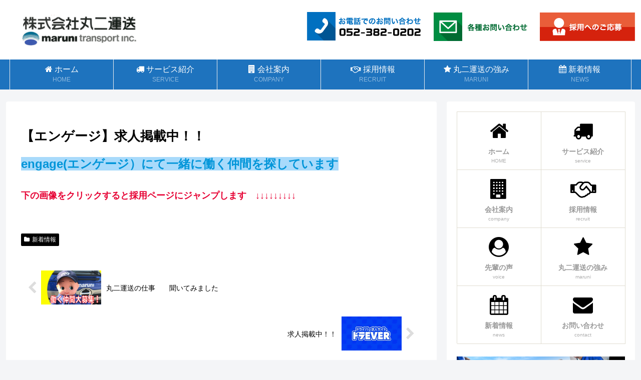

--- FILE ---
content_type: text/css
request_url: https://maruni-trans.jp/main/wp-content/themes/cocoon-child-master/style.css?ver=6.5.7&fver=20200226102615
body_size: 853
content:
@charset "UTF-8";

/*!
Theme Name: Cocoon Child
Template:   cocoon-master
Version:    1.1.0
*/

/************************************
** 子テーマ用のスタイルを書く
************************************/
/*必要ならばここにコードを書く*/

.header-container-in.hlt-top-menu.hlt-tm-right.wrap {
    display: block;
}
.logo.logo-header.logo-image {
	text-align:left;
}

.header-container-in.hlt-top-menu .site-name-text-link {
    text-align: left;
} 

.header-in {
   display: block;
   text-align:left;
}

.logo-image {
  padding: 10px 10px 10px 0;
  display: inline-block;
}

.header_logo_after {
	text-align:right;
	vertical-align:top;
	float:right;
}

/*フロント固定ページのタイトルを非表示*/
.home.page .entry-title{
  display: none;
}

/*固定ページの著者情報を消す場合*/
.page .author-info {
    display: none;
}

/*投稿ページの著者情報を消す場合*/
.post .author-info {
    display: none;
}
#navi .navi-in > ul > li{
  border-left: 1px solid #eee;
}

#navi .navi-in > ul > li:last-child{
  border-right: 1px solid #eee;
}

.navi-in > ul > .menu-item-has-children > a::after{
  right: 10px;
} 
.new-entry-card-title {
	position: absolute;
	top: 25px;
	height: 59px;
	overflow: hidden;
}

.page .entry-title {
	text-align: center;
}

a img {
			transition: 1.0s ;
		}
a img:hover {
			opacity: 0.5 ;
		}
/*
#menu-gnavi li :hover{background:#0070c0;
	color:#fff;
}
*/
.prev {
  display: none;
}
.next { display: none;
}

/************************************
** レスポンシブデザイン用のメディアクエリ
************************************/
/*1240px以下*/
@media screen and (max-width: 1240px){
  /*必要ならばここにコードを書く*/
	.header-in {
   display: block;
   text-align:center;
}
	.header_logo_after {
   display: none;
}
}

/*1023px以下*/
@media screen and (max-width: 1023px){
  /*必要ならばここにコードを書く*/
}

/*834px以下*/
@media screen and (max-width: 834px){
  /*必要ならばここにコードを書く*/

}
/*480px以下*/
@media screen and (max-width: 480px){
  /*必要ならばここにコードを書く*/
}


--- FILE ---
content_type: application/javascript
request_url: https://maruni-trans.jp/main/wp-content/themes/cocoon-child-master/javascript.js?ver=6.5.7&fver=20200225015314
body_size: 759
content:
//ここに追加したいJavaScript、jQueryを記入してください。
//このJavaScriptファイルは、親テーマのJavaScriptファイルのあとに呼び出されます。
//JavaScriptやjQueryで親テーマのjavascript.jsに加えて関数を記入したい時に使用します。
//

$(function() {
var $elem = $('.responsive_img');
var sp = '_sp.';
var pc = '_pc.';
var replaceWidth = 768;
function imageSwitch() {
var windowWidth = parseInt($(window).width());
$elem.each(function() {
var $this = $(this);
if(windowWidth >= replaceWidth) {
$this.attr('src', $this.attr('src').replace(sp, pc));
} else {
$this.attr('src', $this.attr('src').replace(pc, sp));
}
});
}
imageSwitch();
var resizeTimer;
$(window).on('resize', function() {
clearTimeout(resizeTimer);
resizeTimer = setTimeout(function() {
imageSwitch();
}, 200);
});
});

